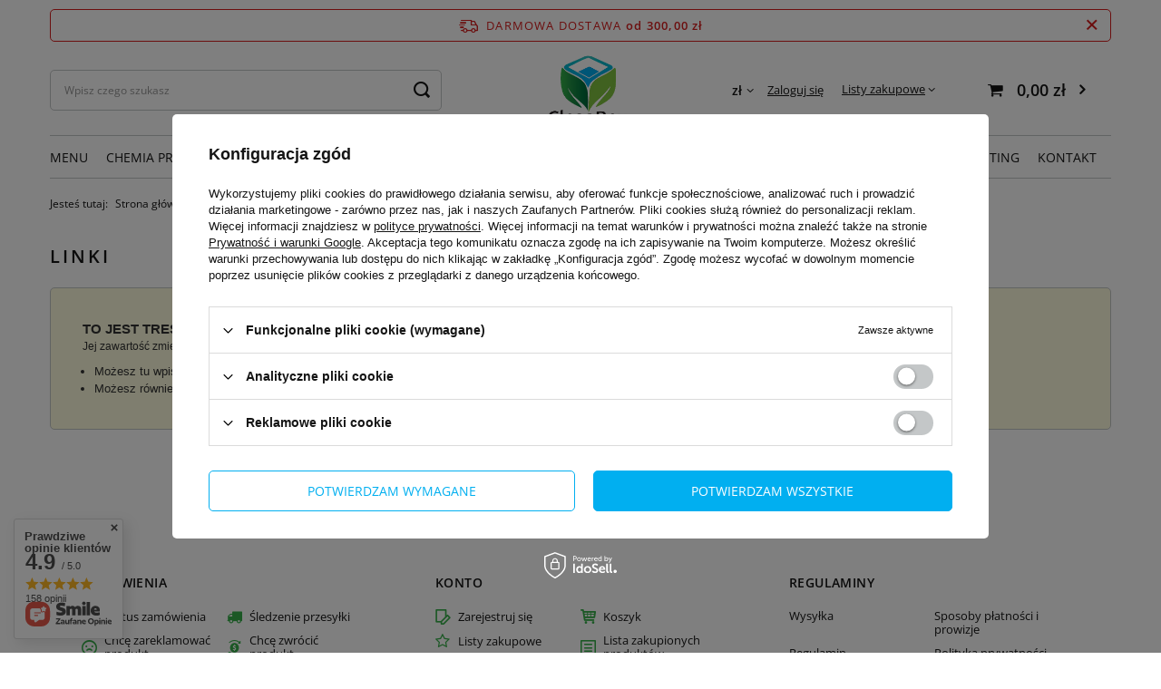

--- FILE ---
content_type: text/html; charset=utf-8
request_url: https://cleanbox.pl/pl/links/linki-8.html
body_size: 19154
content:
<!DOCTYPE html>
<html lang="pl" class="--freeShipping --vat --gross " ><head><meta name='viewport' content='user-scalable=no, initial-scale = 1.0, maximum-scale = 1.0, width=device-width, viewport-fit=cover'/> <link rel="preload" crossorigin="anonymous" as="font" href="/gfx/standards/fontello.woff?v=2"><meta http-equiv="Content-Type" content="text/html; charset=utf-8"><meta http-equiv="X-UA-Compatible" content="IE=edge"><title>Linki</title><meta name="keywords" content="profesjonalne sprzątanie, mycie okien, pranie dywanów, mycie samochodów, sprzątanie, akcesoria do sprzątania, chemia do sprzątania"><meta name="description" content="To jest treść strony Linki Jej zawartość zmienisz w dziale MMODERACJA/ Własne podstrony (CMS)&amp;gt;Linki Możesz tu wpisać dowolnej długości tekst formatowany. ..."><link rel="icon" href="/gfx/pol/favicon.ico"><meta name="theme-color" content="#151515"><meta name="msapplication-navbutton-color" content="#151515"><meta name="apple-mobile-web-app-status-bar-style" content="#151515"><link rel="preload stylesheet" as="style" href="/gfx/pol/style.css.gzip?r=1684316712"><script>var app_shop={urls:{prefix:'data="/gfx/'.replace('data="', '')+'pol/',graphql:'/graphql/v1/'},vars:{priceType:'gross',priceTypeVat:true,productDeliveryTimeAndAvailabilityWithBasket:false,geoipCountryCode:'US',currency:{id:'PLN',symbol:'zł',country:'pl',format:'###,##0.00',beforeValue:false,space:true,decimalSeparator:',',groupingSeparator:' '},language:{id:'pol',symbol:'pl',name:'Polski'},},txt:{priceTypeText:' brutto',},fn:{},fnrun:{},files:[],graphql:{}};const getCookieByName=(name)=>{const value=`; ${document.cookie}`;const parts = value.split(`; ${name}=`);if(parts.length === 2) return parts.pop().split(';').shift();return false;};if(getCookieByName('freeeshipping_clicked')){document.documentElement.classList.remove('--freeShipping');}if(getCookieByName('rabateCode_clicked')){document.documentElement.classList.remove('--rabateCode');}function hideClosedBars(){const closedBarsArray=JSON.parse(localStorage.getItem('closedBars'))||[];if(closedBarsArray.length){const styleElement=document.createElement('style');styleElement.textContent=`${closedBarsArray.map((el)=>`#${el}`).join(',')}{display:none !important;}`;document.head.appendChild(styleElement);}}hideClosedBars();</script><script src="/gfx/pol/shop.js.gzip?r=1684316712"></script><meta name="robots" content="index,follow"><meta name="rating" content="general"><meta name="Author" content="CleanBox na bazie IdoSell (www.idosell.com/shop).">
<!-- Begin LoginOptions html -->

<style>
#client_new_social .service_item[data-name="service_Apple"]:before, 
#cookie_login_social_more .service_item[data-name="service_Apple"]:before,
.oscop_contact .oscop_login__service[data-service="Apple"]:before {
    display: block;
    height: 2.6rem;
    content: url('/gfx/standards/apple.svg?r=1743165583');
}
.oscop_contact .oscop_login__service[data-service="Apple"]:before {
    height: auto;
    transform: scale(0.8);
}
#client_new_social .service_item[data-name="service_Apple"]:has(img.service_icon):before,
#cookie_login_social_more .service_item[data-name="service_Apple"]:has(img.service_icon):before,
.oscop_contact .oscop_login__service[data-service="Apple"]:has(img.service_icon):before {
    display: none;
}
</style>

<!-- End LoginOptions html -->

<!-- Open Graph -->
<meta property="og:type" content="article"><meta property="og:url" content="https://cleanbox.pl/pl/links/linki-8.html
"><meta property="og:title" content="Linki"><meta property="og:description" content="To jest treść strony Linki Jej zawartość zmienisz w dziale MMODERACJA/ Własne podstrony (CMS)&gt;Linki Możesz tu wpisać dowolnej długości tekst formatowany. ..."><meta property="og:site_name" content="CleanBox"><meta property="og:locale" content="pl_PL"><script >
window.dataLayer = window.dataLayer || [];
window.gtag = function gtag() {
dataLayer.push(arguments);
}
gtag('consent', 'default', {
'ad_storage': 'denied',
'analytics_storage': 'denied',
'ad_personalization': 'denied',
'ad_user_data': 'denied',
'wait_for_update': 500
});

gtag('set', 'ads_data_redaction', true);
</script><script id="iaiscript_1" data-requirements="W10=" data-ga4_sel="ga4script">
window.iaiscript_1 = `<${'script'}  class='google_consent_mode_update'>
gtag('consent', 'update', {
'ad_storage': 'denied',
'analytics_storage': 'denied',
'ad_personalization': 'denied',
'ad_user_data': 'denied'
});
</${'script'}>`;
</script>
<!-- End Open Graph -->

<link rel="canonical" href="https://cleanbox.pl/pl/links/linki-8.html" />

                <!-- Global site tag (gtag.js) -->
                <script  async src="https://www.googletagmanager.com/gtag/js?id=AW-11412491815"></script>
                <script >
                    window.dataLayer = window.dataLayer || [];
                    window.gtag = function gtag(){dataLayer.push(arguments);}
                    gtag('js', new Date());
                    
                    gtag('config', 'AW-11412491815', {"allow_enhanced_conversions":true});
gtag('config', 'G-SCF8KZKWTF');

                </script>
                </head><body><div id="container" class="text_page container max-width-1200"><header class=" commercial_banner"><script class="ajaxLoad">app_shop.vars.vat_registered="true";app_shop.vars.currency_format="###,##0.00";app_shop.vars.currency_before_value=false;app_shop.vars.currency_space=true;app_shop.vars.symbol="zł";app_shop.vars.id="PLN";app_shop.vars.baseurl="http://cleanbox.pl/";app_shop.vars.sslurl="https://cleanbox.pl/";app_shop.vars.curr_url="%2Fpl%2Flinks%2Flinki-8.html";var currency_decimal_separator=',';var currency_grouping_separator=' ';app_shop.vars.blacklist_extension=["exe","com","swf","js","php"];app_shop.vars.blacklist_mime=["application/javascript","application/octet-stream","message/http","text/javascript","application/x-deb","application/x-javascript","application/x-shockwave-flash","application/x-msdownload"];app_shop.urls.contact="/pl/contact.html";</script><div id="viewType" style="display:none"></div><div id="freeShipping" class="freeShipping"><span class="freeShipping__info">Darmowa dostawa</span><strong class="freeShipping__val">
				od 
				300,00 zł</strong><a href="" class="freeShipping__close"></a></div><div id="logo" class="d-flex align-items-center"><a href="/" target="_self"><picture><source media="(min-width:979px)" srcset="/data/gfx/mask/pol/logo_1_big.png" widthset="364" heightset="363"></source><source media="(min-width:757px)" srcset="/data/gfx/mask/pol/1210850937.png" widthset="364" heightset="363"></source><img src="/data/gfx/mask/pol/logo_1_small.png" alt="CleanBox" width="364" height="303"></picture></a></div><form action="https://cleanbox.pl/pl/search.html" method="get" id="menu_search" class="menu_search"><a href="#showSearchForm" class="menu_search__mobile"></a><div class="menu_search__block"><div class="menu_search__item --input"><input class="menu_search__input" type="text" name="text" autocomplete="off" placeholder="Wpisz czego szukasz"><button class="menu_search__submit" type="submit"></button></div><div class="menu_search__item --results search_result"></div></div></form><div id="menu_settings" class="align-items-center justify-content-center justify-content-lg-end"><div class="open_trigger"><span class="d-none d-md-inline-block flag_txt">zł</span><div class="menu_settings_wrapper d-md-none"><div class="menu_settings_inline"><div class="menu_settings_header">
								Język i waluta: 
							</div><div class="menu_settings_content"><span class="menu_settings_flag flag flag_pol"></span><strong class="menu_settings_value"><span class="menu_settings_language">pl</span><span> | </span><span class="menu_settings_currency">zł</span></strong></div></div><div class="menu_settings_inline"><div class="menu_settings_header">
								Dostawa do: 
							</div><div class="menu_settings_content"><strong class="menu_settings_value">Polska</strong></div></div></div><i class="icon-angle-down d-none d-md-inline-block"></i></div><form action="https://cleanbox.pl/pl/settings.html" method="post"><ul><li><div class="form-group"><label for="menu_settings_curr">Waluta</label><div class="select-after"><select class="form-control" name="curr" id="menu_settings_curr"><option value="PLN" selected>zł</option><option value="EUR">€ (1 zł = 0.2175€)
															</option></select></div></div></li><li class="buttons"><button class="btn --solid --large" type="submit">
								Zastosuj zmiany
							</button></li></ul></form><div id="menu_additional"><a class="account_link" href="https://cleanbox.pl/pl/login.html">Zaloguj się</a><div class="shopping_list_top" data-empty="true"><a href="https://cleanbox.pl/pl/shoppinglist" class="wishlist_link slt_link">Listy zakupowe</a><div class="slt_lists"><ul class="slt_lists__nav"><li class="slt_lists__nav_item" data-list_skeleton="true" data-list_id="true" data-shared="true"><a class="slt_lists__nav_link" data-list_href="true"><span class="slt_lists__nav_name" data-list_name="true"></span><span class="slt_lists__count" data-list_count="true">0</span></a></li></ul><span class="slt_lists__empty">Dodaj do nich produkty, które lubisz i chcesz kupić później.</span></div></div></div></div><div class="shopping_list_top_mobile d-none" data-empty="true"><a href="https://cleanbox.pl/pl/shoppinglist" class="sltm_link"></a></div><div class="sl_choose sl_dialog"><div class="sl_choose__wrapper sl_dialog__wrapper"><div class="sl_choose__item --top sl_dialog_close mb-2"><strong class="sl_choose__label">Zapisz na liście zakupowej</strong></div><div class="sl_choose__item --lists" data-empty="true"><div class="sl_choose__list f-group --radio m-0 d-md-flex align-items-md-center justify-content-md-between" data-list_skeleton="true" data-list_id="true" data-shared="true"><input type="radio" name="add" class="sl_choose__input f-control" id="slChooseRadioSelect" data-list_position="true"><label for="slChooseRadioSelect" class="sl_choose__group_label f-label py-4" data-list_position="true"><span class="sl_choose__sub d-flex align-items-center"><span class="sl_choose__name" data-list_name="true"></span><span class="sl_choose__count" data-list_count="true">0</span></span></label><button type="button" class="sl_choose__button --desktop btn --solid">Zapisz</button></div></div><div class="sl_choose__item --create sl_create mt-4"><a href="#new" class="sl_create__link  align-items-center">Stwórz nową listę zakupową</a><form class="sl_create__form align-items-center"><div class="sl_create__group f-group --small mb-0"><input type="text" class="sl_create__input f-control" required="required"><label class="sl_create__label f-label">Nazwa nowej listy</label></div><button type="submit" class="sl_create__button btn --solid ml-2 ml-md-3">Utwórz listę</button></form></div><div class="sl_choose__item --mobile mt-4 d-flex justify-content-center d-md-none"><button class="sl_choose__button --mobile btn --solid --large">Zapisz</button></div></div></div><div id="menu_basket" class="topBasket"><a class="topBasket__sub" href="/basketedit.php"><span class="badge badge-info"></span><strong class="topBasket__price">0,00 zł</strong></a><div class="topBasket__details --products" style="display: none;"><div class="topBasket__block --labels"><label class="topBasket__item --name">Produkt</label><label class="topBasket__item --sum">Ilość</label><label class="topBasket__item --prices">Cena</label></div><div class="topBasket__block --products"></div></div><div class="topBasket__details --shipping" style="display: none;"><span class="topBasket__name">Koszt dostawy od</span><span id="shipppingCost"></span></div></div><nav id="menu_categories" class="wide"><button type="button" class="navbar-toggler"><i class="icon-reorder"></i></button><div class="navbar-collapse" id="menu_navbar"><ul class="navbar-nav mx-md-n2"><li class="nav-item"><a  href="/pl/menu/menu-435.html" target="_self" title="MENU" class="nav-link" >MENU</a><ul class="navbar-subnav"><li class="nav-item"><a  href="/chemia-profesjonalna" target="_self" title="Chemia profesjonalna" class="nav-link" >Chemia profesjonalna</a><ul class="navbar-subsubnav more"><li class="nav-item"><a  href="/podlogi" target="_self" title="Podłogi" class="nav-link" >Podłogi</a></li><li class="nav-item"><a  href="/dywany-wykladziny" target="_self" title="Dywany i wykładziny" class="nav-link" >Dywany i wykładziny</a></li><li class="nav-item"><a  href="/tapicerki-skorzane" target="_self" title="Tapicerki skórzane" class="nav-link" >Tapicerki skórzane</a></li><li class="nav-item"><a  href="/czyszczenie-mebli" target="_self" title="Meble i ponad podłogami" class="nav-link" >Meble i ponad podłogami</a></li><li class="nav-item"><a  href="/czyszczenie-okien" target="_self" title="Okna i przeszklenia" class="nav-link" >Okna i przeszklenia</a></li><li class="nav-item"><a  href="/odswiezacze-zapachowe" target="_self" title="Odświeżacze" class="nav-link" >Odświeżacze</a></li><li class="nav-item"><a  href="/czyszczenie-lazienki" target="_self" title="Łazienki" class="nav-link" >Łazienki</a></li><li class="nav-item"><a  href="/mydla" target="_self" title="Higiena rąk i ciała" class="nav-link" >Higiena rąk i ciała</a></li><li class="nav-item"><a  href="/pralnictwo" target="_self" title="Pralnictwo" class="nav-link" >Pralnictwo</a></li><li class="nav-item"><a  href="/czyszczenie-kuchni" target="_self" title="Kuchnia" class="nav-link" >Kuchnia</a></li><li class="nav-item"><a  href="/czyszczenie-stali-nierdzewnej" target="_self" title="Stal nierdzewna" class="nav-link" >Stal nierdzewna</a></li><li class="nav-item"><a  href="/srodki-do-dezynfekcji" target="_self" title="Dezynfekcja" class="nav-link" >Dezynfekcja</a></li><li class="nav-item"><a  href="/chemia-motoryzacja" target="_self" title="Motoryzacja" class="nav-link" >Motoryzacja</a></li><li class="nav-item"><a  href="/czyszczenie-kostki-brukowej" target="_self" title="Kostka brukowa" class="nav-link" >Kostka brukowa</a></li><li class="nav-item --extend"><a href="" class="nav-link" txt_alt="- Zwiń">+ Rozwiń</a></li></ul></li><li class="nav-item"><a  href="/galanteria-hotelowa" target="_self" title="Galanteria hotelowa" class="nav-link" >Galanteria hotelowa</a><ul class="navbar-subsubnav"><li class="nav-item"><a  href="/pl/menu/green-tea-631.html" target="_self" title="GREEN TEA" class="nav-link" >GREEN TEA</a></li><li class="nav-item"><a  href="/pl/c/PROFIL-SON-TEA-NEROLI/398" target="_self" title="PROFIL - SON TEA NEROLI" class="nav-link" >PROFIL - SON TEA NEROLI</a></li><li class="nav-item"><a  href="/pl/c/ADA-AQUA-SENSES/400" target="_self" title="ADA - AQUA SENSES" class="nav-link" >ADA - AQUA SENSES</a></li><li class="nav-item"><a  href="/pl/c/PROFIL-BASHIRA/397" target="_self" title="PROFIL - BASHIRA" class="nav-link" >PROFIL - BASHIRA</a></li><li class="nav-item"><a  href="/pl/c/ADA-NATURALS/402" target="_self" title="ADA - NATURALS" class="nav-link" >ADA - NATURALS</a></li><li class="nav-item"><a  href="/pl/c/Inne/404" target="_self" title="Dodatkowe" class="nav-link" >Dodatkowe</a></li></ul></li><li class="nav-item"><a  href="/profesjonalne-maszyny-czyszczace" target="_self" title="Maszyny i urządzenia" class="nav-link" >Maszyny i urządzenia</a><ul class="navbar-subsubnav"><li class="nav-item"><a  href="/odkurzacze-hotelowe" target="_self" title="Odkurzacze hotelowe" class="nav-link" >Odkurzacze hotelowe</a></li><li class="nav-item"><a  href="/odkurzacze-przemyslowe" target="_self" title="Odkurzacze przemysłowe" class="nav-link" >Odkurzacze przemysłowe</a></li><li class="nav-item"><a  href="/odkurzacze-piorace" target="_self" title="Odkurzacze piorące" class="nav-link" >Odkurzacze piorące</a></li><li class="nav-item"><a  href="/szorowarki-jednotarczowe" target="_self" title="Szorowarki jednotarczowe" class="nav-link" >Szorowarki jednotarczowe</a></li><li class="nav-item"><a  href="/polerki" target="_self" title="Polerki" class="nav-link" >Polerki</a></li><li class="nav-item"><a  href="/automaty-szorujaco-zbierajace" target="_self" title="Automaty szorująco-zbierające" class="nav-link" >Automaty szorująco-zbierające</a></li><li class="nav-item"><a  href="/akcesoria-do-maszyn" target="_self" title="Akcesoria do maszyn" class="nav-link" >Akcesoria do maszyn</a></li></ul></li><li class="nav-item"><a  href="/pl/c/Mycie-okien-przeszklen/412" target="_self" title="Mycie okien, przeszkleń" class="nav-link" >Mycie okien, przeszkleń</a><ul class="navbar-subsubnav more"><li class="nav-item"><a  href="/pl/c/GOTOWE-ZESTAWY/385" target="_self" title="GOTOWE ZESTAWY" class="nav-link" >GOTOWE ZESTAWY</a></li><li class="nav-item"><a  href="/pl/c/Sciagaczki-kompletne/381" target="_self" title="Ściągaczki kompletne" class="nav-link" >Ściągaczki kompletne</a></li><li class="nav-item"><a  href="/pl/c/Uchwyty-do-sciagaczek/414" target="_self" title="Uchwyty do ściągaczek" class="nav-link" >Uchwyty do ściągaczek</a></li><li class="nav-item"><a  href="/pl/c/Listwy-do-sciagaczek/411" target="_self" title="Listwy do ściągaczek" class="nav-link" >Listwy do ściągaczek</a></li><li class="nav-item"><a  href="/pl/c/Gumy-do-sciagaczek/415" target="_self" title="Gumy do ściągaczek" class="nav-link" >Gumy do ściągaczek</a></li><li class="nav-item"><a  href="/pl/menu/myjki-kompletne-625.html" target="_self" title="Myjki kompletne" class="nav-link" >Myjki kompletne</a></li><li class="nav-item"><a  href="/pl/c/Myjki-baranki/382" target="_self" title="Myjki baranki - wkłady" class="nav-link" >Myjki baranki - wkłady</a></li><li class="nav-item"><a  href="/pl/menu/stelaze-do-myjek-628.html" target="_self" title="Stelaże do myjek" class="nav-link" >Stelaże do myjek</a></li><li class="nav-item"><a  href="/pl/c/Kije-teleskopowe/383" target="_self" title="Kije teleskopowe" class="nav-link" >Kije teleskopowe</a></li><li class="nav-item"><a  href="/pl/menu/akcesoria-do-kijow-632.html" target="_self" title="Akcesoria do kijów" class="nav-link" >Akcesoria do kijów</a></li><li class="nav-item"><a  href="/pl/c/Skrobaki/408" target="_self" title="Skrobaki, ostrza" class="nav-link" >Skrobaki, ostrza</a></li><li class="nav-item"><a  href="/pl/c/Wiadra-do-okien/409" target="_self" title="Wiadra do okien" class="nav-link" >Wiadra do okien</a></li><li class="nav-item"><a  href="/pl/c/Mydla-koncentraty/413" target="_self" title="Mydła, koncentraty" class="nav-link" >Mydła, koncentraty</a></li><li class="nav-item"><a  href="/pl/c/Akcesoria/384" target="_self" title="Akcesoria" class="nav-link" >Akcesoria</a></li><li class="nav-item"><a  href="/pl/menu/zestawy-do-odsniezania-623.html" target="_self" title="Zestawy do odśnieżania" class="nav-link" >Zestawy do odśnieżania</a></li><li class="nav-item --extend"><a href="" class="nav-link" txt_alt="- Zwiń">+ Rozwiń</a></li></ul></li><li class="nav-item"><a  href="/sprzet-reczny" target="_self" title="Sprzęt ręczny" class="nav-link" >Sprzęt ręczny</a><ul class="navbar-subsubnav"><li class="nav-item"><a  href="/pl/c/Mopy-stelaze-wklady/155" target="_self" title="Mopy, stelaże, wkłady" class="nav-link" >Mopy, stelaże, wkłady</a></li><li class="nav-item"><a  href="/pl/menu/sciagacze-podlogowe-219.html" target="_self" title="Ściągacze podłogowe" class="nav-link" >Ściągacze podłogowe</a></li><li class="nav-item"><a  href="/pl/c/Nakladanie-woskow/359" target="_self" title="Nakładanie wosków" class="nav-link" >Nakładanie wosków</a></li><li class="nav-item"><a  href="/pl/c/Pady-reczne/274" target="_self" title="Pady ręczne" class="nav-link" >Pady ręczne</a></li><li class="nav-item"><a  href="/pl/menu/scierki-gabki-reczniki-222.html" target="_self" title="Ścierki, gąbki, ręczniki" class="nav-link" >Ścierki, gąbki, ręczniki</a></li><li class="nav-item"><a  href="/pl/c/Szczotki/154" target="_self" title="Szczotki" class="nav-link" >Szczotki</a></li><li class="nav-item"><a  href="/pl/c/Kije-do-mopow/255" target="_self" title="Kije do mopów" class="nav-link" >Kije do mopów</a></li><li class="nav-item"><a  href="/pl/c/Opryskiwacze/363" target="_self" title="Opryskiwacze" class="nav-link" >Opryskiwacze</a></li></ul></li><li class="nav-item"><a  href="/ochrona-rak-skory" target="_self" title="Ochrona rąk i skóry, pasty" class="nav-link" >Ochrona rąk i skóry, pasty</a><ul class="navbar-subsubnav"><li class="nav-item"><a  href="/pl/c/Rekawice-gospodarcze/370" target="_self" title="Rękawice gospodarcze" class="nav-link" >Rękawice gospodarcze</a></li><li class="nav-item"><a  href="/pl/c/Rekawice-nitrylowe/369" target="_self" title="Rękawiczki nitrylowe" class="nav-link" >Rękawiczki nitrylowe</a></li><li class="nav-item"><a  href="/pl/c/Krem-ochronny-przed-praca/368" target="_self" title="Krem ochronny przed pracą" class="nav-link" >Krem ochronny przed pracą</a></li><li class="nav-item"><a  href="/pl/c/Kremy-po-pracy/371" target="_self" title="Kremy po pracy" class="nav-link" >Kremy po pracy</a></li></ul></li><li class="nav-item"><a  href="/zestawy-sprzatajace" target="_self" title="Zestawy sprzątające" class="nav-link" >Zestawy sprzątające</a><ul class="navbar-subsubnav"><li class="nav-item"><a  href="/pl/c/Jednowiaderkowe/193" target="_self" title="Jednowiaderkowe" class="nav-link" >Jednowiaderkowe</a></li><li class="nav-item"><a  href="/pl/c/Wielofunkcyjne/194" target="_self" title="Wielofunkcyjne" class="nav-link" >Wielofunkcyjne</a></li><li class="nav-item"><a  href="/pl_PL/c/Kij-Stelaz-Mop/165" target="_self" title="Kij, Stelaż, Mop" class="nav-link" >Kij, Stelaż, Mop</a></li><li class="nav-item"><a  href="/pl/c/Dwuwiaderkowe/192" target="_self" title="Dwuwiaderkowe" class="nav-link" >Dwuwiaderkowe</a></li></ul></li><li class="nav-item"><a  href="/dozowniki" target="_self" title="Dozowniki, podajniki" class="nav-link" >Dozowniki, podajniki</a><ul class="navbar-subsubnav"><li class="nav-item"><a  href="/pl/c/Papier-toaletowy/287" target="_self" title="Papier toaletowy" class="nav-link" >Papier toaletowy</a></li><li class="nav-item"><a  href="/pl/c/Mydla-w-plynie-pianie/229" target="_self" title="Mydła w płynie, pianie" class="nav-link" >Mydła w płynie, pianie</a></li><li class="nav-item"><a  href="/pl/c/Reczniki-skladane/285" target="_self" title="Ręczniki składane" class="nav-link" >Ręczniki składane</a></li><li class="nav-item"><a  href="/pl/c/Czysciwa-przemyslowe/361" target="_self" title="Czyściwa przemysłowe" class="nav-link" >Czyściwa przemysłowe</a></li></ul></li><li class="nav-item"><a  href="/papiery-reczniki" target="_self" title="Papiery, ręczniki" class="nav-link" >Papiery, ręczniki</a><ul class="navbar-subsubnav"><li class="nav-item"><a  href="/pl/c/Reczniki-AutoCut-Matic/390" target="_self" title="Ręczniki AutoCut Matic" class="nav-link" >Ręczniki AutoCut Matic</a></li><li class="nav-item"><a  href="/pl/c/Reczniki-skladane/286" target="_self" title="Ręczniki składane" class="nav-link" >Ręczniki składane</a></li><li class="nav-item"><a  href="/pl/c/Papier-toaletowy/288" target="_self" title="Papier toaletowy" class="nav-link" >Papier toaletowy</a></li><li class="nav-item"><a  href="/pl/c/Reczniki-w-roli/284" target="_self" title="Ręczniki w roli" class="nav-link" >Ręczniki w roli</a></li><li class="nav-item"><a  href="/pl/c/Czysciwa-przemyslowe/342" target="_self" title="Czyściwa przemysłowe" class="nav-link" >Czyściwa przemysłowe</a></li><li class="nav-item"><a  href="/pl/c/Serwetki/364" target="_self" title="Serwetki" class="nav-link" >Serwetki</a></li></ul></li><li class="nav-item"><a  href="/worki-na-smieci" target="_self" title="Worki na śmieci" class="nav-link" >Worki na śmieci</a><ul class="navbar-subsubnav"><li class="nav-item"><a  href="/pl/c/120-litrow/309" target="_self" title="120 litrów" class="nav-link" >120 litrów</a></li><li class="nav-item"><a  href="/pl/c/powyzej-120-litrow/310" target="_self" title="powyżej 120 litrów" class="nav-link" >powyżej 120 litrów</a></li><li class="nav-item"><a  href="/pl/c/35-litrow/307" target="_self" title="35 litrów" class="nav-link" >35 litrów</a></li><li class="nav-item"><a  href="/pl/c/60-litrow/308" target="_self" title="60 litrów" class="nav-link" >60 litrów</a></li></ul></li><li class="nav-item"><a  href="/pl/menu/aromamarketing-582.html" target="_self" title="Aromamarketing" class="nav-link" >Aromamarketing</a><ul class="navbar-subsubnav"><li class="nav-item"><a  href="/pl/menu/aromaty-dla-hotelu-583.html" target="_self" title="Aromaty dla hotelu" class="nav-link" >Aromaty dla hotelu</a></li><li class="nav-item"><a  href="/pl/menu/aromaty-dla-gabinetow-medycznych-586.html" target="_self" title="Aromaty dla gabinetów medycznych" class="nav-link" >Aromaty dla gabinetów medycznych</a></li><li class="nav-item"><a  href="/pl/menu/dyfuzory-589.html" target="_self" title="Dyfuzory" class="nav-link" >Dyfuzory</a></li><li class="nav-item"><a  href="/pl/menu/aromaty-dla-deweloperow-616.html" target="_self" title="Aromaty dla deweloperów" class="nav-link" >Aromaty dla deweloperów</a></li><li class="nav-item"><a  href="/pl/menu/aromaty-w-zarzadzaniu-obiektami-618.html" target="_self" title="Aromaty w zarządzaniu obiektami" class="nav-link" >Aromaty w zarządzaniu obiektami</a></li><li class="nav-item"><a  href="/pl/menu/aromaty-dla-serwisow-sprzatajacych-620.html" target="_self" title="Aromaty dla serwisów sprzątających" class="nav-link" >Aromaty dla serwisów sprzątających</a></li></ul></li></ul></li><li class="nav-item"><a  href="/chemia-profesjonalna" target="_self" title="Chemia profesjonalna" class="nav-link" >Chemia profesjonalna</a><ul class="navbar-subnav"><li class="nav-item"><a  href="/podlogi" target="_self" title="Podłogi" class="nav-link" >Podłogi</a><ul class="navbar-subsubnav"><li class="nav-item"><a  href="/codzienna-pielegnacja-podlog" target="_self" title="Codzienna pielęgnacja" class="nav-link" >Codzienna pielęgnacja</a></li><li class="nav-item"><a  href="/doczyszczanie-podlog" target="_self" title="Doczyszczanie" class="nav-link" >Doczyszczanie</a></li><li class="nav-item"><a  href="/usuwanie-powlok-z-podlogi" target="_self" title="Usuwanie powłok" class="nav-link" >Usuwanie powłok</a></li><li class="nav-item"><a  href="/ochrona-podlog" target="_self" title="Ochrona" class="nav-link" >Ochrona</a></li><li class="nav-item"><a  href="/chemia-do-parkietu" target="_self" title="Drewno, parkiet, panele" class="nav-link" >Drewno, parkiet, panele</a></li></ul></li><li class="nav-item"><a  href="/dywany-wykladziny" target="_self" title="Dywany i wykładziny" class="nav-link" >Dywany i wykładziny</a><ul class="navbar-subsubnav more"><li class="nav-item"><a  href="/prespray-dywany" target="_self" title="Prespray" class="nav-link" >Prespray</a></li><li class="nav-item"><a  href="/ekstrakcja-dywany" target="_self" title="Ekstrakcja" class="nav-link" >Ekstrakcja</a></li><li class="nav-item"><a  href="/szampony-dywany" target="_self" title="Szampony" class="nav-link" >Szampony</a></li><li class="nav-item"><a  href="/kapsulkowanie-dywanow" target="_self" title="Kapsułkowanie" class="nav-link" >Kapsułkowanie</a></li><li class="nav-item"><a  href="/suche-wiorki-dywany" target="_self" title="Suche wiórki" class="nav-link" >Suche wiórki</a></li><li class="nav-item"><a  href="/odplamianie-dywanow" target="_self" title="Odplamiacze" class="nav-link" >Odplamiacze</a></li><li class="nav-item"><a  href="/dywany-wspomagacze" target="_self" title="Wspomagacze" class="nav-link" >Wspomagacze</a></li><li class="nav-item"><a  href="/antyalergia-dywany" target="_self" title="Antyalergia" class="nav-link" >Antyalergia</a></li><li class="nav-item"><a  href="/neutralizacja-odorow-dywany" target="_self" title="Neutralizacja odorów" class="nav-link" >Neutralizacja odorów</a></li><li class="nav-item"><a  href="/impregnacja-dywanow" target="_self" title="Impregnacja" class="nav-link" >Impregnacja</a></li><li class="nav-item"><a  href="/zbijanie-piany-dywany" target="_self" title="Zbijanie piany" class="nav-link" >Zbijanie piany</a></li><li class="nav-item --extend"><a href="" class="nav-link" txt_alt="- Zwiń">+ Rozwiń</a></li></ul></li><li class="nav-item empty"><a  href="/tapicerki-skorzane" target="_self" title="Tapicerki skórzane" class="nav-link" >Tapicerki skórzane</a></li><li class="nav-item empty"><a  href="/czyszczenie-mebli" target="_self" title="Meble i ponad podłogami" class="nav-link" >Meble i ponad podłogami</a></li><li class="nav-item empty"><a  href="/czyszczenie-okien" target="_self" title="Okna i przeszklenia" class="nav-link" >Okna i przeszklenia</a></li><li class="nav-item"><a  href="/odswiezacze-zapachowe" target="_self" title="Odświeżacze" class="nav-link" >Odświeżacze</a><ul class="navbar-subsubnav"><li class="nav-item"><a  href="/olejki-esencje" target="_self" title="Olejki i esencje" class="nav-link" >Olejki i esencje</a></li><li class="nav-item"><a  href="/aerozole" target="_self" title="Shoty, Aerozole" class="nav-link" >Shoty, Aerozole</a></li><li class="nav-item"><a  href="/patyczki-swiece-zapachowe" target="_self" title="Patyczki, świece" class="nav-link" >Patyczki, świece</a></li><li class="nav-item"><a  href="/zawieszki-zelowe" target="_self" title="Zawieszki żelowe" class="nav-link" >Zawieszki żelowe</a></li><li class="nav-item"><a  href="/pl/c/Wkladki-do-pisuarow/410" target="_self" title="Wkładki do pisuarów" class="nav-link" >Wkładki do pisuarów</a></li><li class="nav-item"><a  href="/Spring-Air" target="_self" title="Spring Air" class="nav-link" >Spring Air</a></li></ul></li><li class="nav-item"><a  href="/czyszczenie-lazienki" target="_self" title="Łazienki" class="nav-link" >Łazienki</a><ul class="navbar-subsubnav"><li class="nav-item"><a  href="/czyszczenie-toalety" target="_self" title="Toalety i wc" class="nav-link" >Toalety i wc</a></li><li class="nav-item"><a  href="/codzienna-pielegnacja-lazienki" target="_self" title="Codzienna pielęgnacja" class="nav-link" >Codzienna pielęgnacja</a></li><li class="nav-item"><a  href="/doczyszczanie-gruntowne-lazienki" target="_self" title="Doczyszczanie gruntowne" class="nav-link" >Doczyszczanie gruntowne</a></li></ul></li><li class="nav-item"><a  href="/mydla" target="_self" title="Higiena rąk - mydła" class="nav-link" >Higiena rąk - mydła</a><ul class="navbar-subsubnav"><li class="nav-item"><a  href="/balsam-do-rak-ciala" target="_self" title="Balsam do rąk i ciała" class="nav-link" >Balsam do rąk i ciała</a></li><li class="nav-item"><a  href="/mydlo-w-plynie" target="_self" title="Mydło w płynie" class="nav-link" >Mydło w płynie</a></li><li class="nav-item"><a  href="/mydlo-w-pianie" target="_self" title="Mydło w pianie" class="nav-link" >Mydło w pianie</a></li><li class="nav-item"><a  href="/zele-pod-prysznic" target="_self" title="Żele pod prysznic" class="nav-link" >Żele pod prysznic</a></li></ul></li><li class="nav-item"><a  href="/pralnictwo" target="_self" title="Pralnictwo" class="nav-link" >Pralnictwo</a><ul class="navbar-subsubnav"><li class="nav-item"><a  href="/proszki-do-prania" target="_self" title="Proszki do prania" class="nav-link" >Proszki do prania</a></li><li class="nav-item"><a  href="/plyny-zele-kapsulki-do-prania" target="_self" title="Płyny i Żele" class="nav-link" >Płyny i Żele</a></li><li class="nav-item"><a  href="/wybielacze-do-tkanin" target="_self" title="Kapsułki do prania" class="nav-link" >Kapsułki do prania</a></li><li class="nav-item"><a  href="/plyny-do-plukania" target="_self" title="Płyny do płukania" class="nav-link" >Płyny do płukania</a></li><li class="nav-item"><a  href="/dodatki-do-prania" target="_self" title="Dodatki" class="nav-link" >Dodatki</a></li></ul></li><li class="nav-item"><a  href="/czyszczenie-kuchni" target="_self" title="Kuchnia" class="nav-link" >Kuchnia</a><ul class="navbar-subsubnav"><li class="nav-item"><a  href="/odkamieniacze" target="_self" title="Odkamieniacze" class="nav-link" >Odkamieniacze</a></li><li class="nav-item"><a  href="/mycie-maszynowe-kuchni" target="_self" title="Mycie maszynowe" class="nav-link" >Mycie maszynowe</a></li><li class="nav-item"><a  href="/mycie-naczyn-reczne" target="_self" title="Mycie naczyń ręczne" class="nav-link" >Mycie naczyń ręczne</a></li><li class="nav-item"><a  href="/odtluszczacze" target="_self" title="Odtłuszczacze" class="nav-link" >Odtłuszczacze</a></li><li class="nav-item"><a  href="/dezynfektanty-do-kuchni" target="_self" title="Dezynfektanty" class="nav-link" >Dezynfektanty</a></li></ul></li><li class="nav-item empty"><a  href="/czyszczenie-stali-nierdzewnej" target="_self" title="Stal nierdzewna" class="nav-link" >Stal nierdzewna</a></li><li class="nav-item"><a  href="/srodki-do-dezynfekcji" target="_self" title="Dezynfekcja" class="nav-link" >Dezynfekcja</a><ul class="navbar-subsubnav"><li class="nav-item"><a  href="/gotowe-do-uzycia-dezynfekcja" target="_self" title="Gotowe do użycia" class="nav-link" >Gotowe do użycia</a></li><li class="nav-item"><a  href="/koncentraty-dezynfekcja" target="_self" title="Koncentraty" class="nav-link" >Koncentraty</a></li><li class="nav-item"><a  href="/dezynfekcja-rak" target="_self" title="Dezynfekcja rąk" class="nav-link" >Dezynfekcja rąk</a></li><li class="nav-item"><a  href="/klimatyzacja" target="_self" title="Klimatyzacja" class="nav-link" >Klimatyzacja</a></li></ul></li><li class="nav-item"><a  href="/chemia-motoryzacja" target="_self" title="Motoryzacja" class="nav-link" >Motoryzacja</a><ul class="navbar-subsubnav"><li class="nav-item"><a  href="/mycie-bezdotykowe" target="_self" title="Mycie bezdotykowe" class="nav-link" >Mycie bezdotykowe</a></li><li class="nav-item"><a  href="/mycie-reczne" target="_self" title="Mycie ręczne" class="nav-link" >Mycie ręczne</a></li><li class="nav-item"><a  href="/felgi-opony-chemia" target="_self" title="Felgi i opony" class="nav-link" >Felgi i opony</a></li><li class="nav-item"><a  href="/trudne-zabrudzenia-chemia" target="_self" title="Trudne zabrudzenia" class="nav-link" >Trudne zabrudzenia</a></li><li class="nav-item"><a  href="/pielegnacja-zabezpieczenie-pojazdu" target="_self" title="Pielęgnacja zabezpieczenie" class="nav-link" >Pielęgnacja zabezpieczenie</a></li><li class="nav-item"><a  href="/czyszczenie-wnetrz-pojazdu" target="_self" title="Czyszczenie wnętrz" class="nav-link" >Czyszczenie wnętrz</a></li></ul></li><li class="nav-item empty"><a  href="/czyszczenie-kostki-brukowej" target="_self" title="Kostka brukowa" class="nav-link" >Kostka brukowa</a></li></ul></li><li class="nav-item"><a  href="/profesjonalne-maszyny-czyszczace" target="_self" title="Maszyny i urządzenia" class="nav-link" >Maszyny i urządzenia</a><ul class="navbar-subnav"><li class="nav-item"><a  href="/odkurzacze-hotelowe" target="_self" title="Odkurzacze hotelowe" class="nav-link" >Odkurzacze hotelowe</a><ul class="navbar-subsubnav"><li class="nav-item"><a  href="/pl/c/Odkurzacze-biurowe/199" target="_self" title="Odkurzacze biurowe" class="nav-link" >Odkurzacze biurowe</a></li><li class="nav-item"><a  href="/pl/c/Odkurzacze-kolumnowe/206" target="_self" title="Odkurzacze kolumnowe" class="nav-link" >Odkurzacze kolumnowe</a></li><li class="nav-item"><a  href="/pl/c/Odkurzacze-plecakowe/204" target="_self" title="Odkurzacze plecakowe" class="nav-link" >Odkurzacze plecakowe</a></li><li class="nav-item"><a  href="/pl/c/Odkurzacze-biodrowe/201" target="_self" title="Odkurzacze biodrowe" class="nav-link" >Odkurzacze biodrowe</a></li><li class="nav-item"><a  href="/pl/c/Akcesoria-do-odkurzaczy-hotelowych/405" target="_self" title="Akcesoria do odkurzaczy hotelowych" class="nav-link" >Akcesoria do odkurzaczy hotelowych</a></li></ul></li><li class="nav-item empty"><a  href="/odkurzacze-przemyslowe" target="_self" title="Odkurzacze przemysłowe" class="nav-link" >Odkurzacze przemysłowe</a></li><li class="nav-item"><a  href="/odkurzacze-piorace" target="_self" title="Odkurzacze piorące" class="nav-link" >Odkurzacze piorące</a><ul class="navbar-subsubnav"><li class="nav-item"><a  href="/pl/c/Odkurzacze-ekstrakcyjne/367" target="_self" title="Odkurzacze ekstrakcyjne" class="nav-link" >Odkurzacze ekstrakcyjne</a></li><li class="nav-item"><a  href="/pl/c/Urzadzenia-pianowe/259" target="_self" title="Urządzenia pianowe" class="nav-link" >Urządzenia pianowe</a></li><li class="nav-item"><a  href="/pl/c/Automaty-ekstrakcyjne/278" target="_self" title="Automaty ekstrakcyjne" class="nav-link" >Automaty ekstrakcyjne</a></li><li class="nav-item"><a  href="/pl/c/Akcesora-i-czesci-zamienne/386" target="_self" title="Akcesora i części zamienne" class="nav-link" >Akcesora i części zamienne</a></li></ul></li><li class="nav-item empty"><a  href="/szorowarki-walcowe" target="_self" title="Szorowarki walcowe" class="nav-link" >Szorowarki walcowe</a></li><li class="nav-item empty"><a  href="/szorowarki-jednotarczowe" target="_self" title="Szorowarki jednotarczowe" class="nav-link" >Szorowarki jednotarczowe</a></li><li class="nav-item empty"><a  href="/polerki" target="_self" title="Polerki" class="nav-link" >Polerki</a></li><li class="nav-item"><a  href="/automaty-szorujaco-zbierajace" target="_self" title="Automaty szorująco-zbierające" class="nav-link" >Automaty szorująco-zbierające</a><ul class="navbar-subsubnav"><li class="nav-item"><a  href="/pl/c/Samojezdne/253" target="_self" title="Samojezdne" class="nav-link" >Samojezdne</a></li><li class="nav-item"><a  href="/pl/c/Elektryczne/251" target="_self" title="Elektryczne" class="nav-link" >Elektryczne</a></li><li class="nav-item"><a  href="/pl/c/Bateryjne/252" target="_self" title="Bateryjne" class="nav-link" >Bateryjne</a></li></ul></li><li class="nav-item empty"><a  href="/zamiatarki" target="_self" title="Zamiatarki" class="nav-link" >Zamiatarki</a></li><li class="nav-item"><a  href="/myjki-cisnieniowe" target="_self" title="Myjki ciśnieniowe" class="nav-link" >Myjki ciśnieniowe</a><ul class="navbar-subsubnav"><li class="nav-item"><a  href="/pl/c/Zimnowodne/388" target="_self" title="Zimnowodne" class="nav-link" >Zimnowodne</a></li><li class="nav-item"><a  href="/pl/c/Goracowodne/389" target="_self" title="Gorącowodne" class="nav-link" >Gorącowodne</a></li></ul></li><li class="nav-item"><a  href="/osuszacze-wentylatory" target="_self" title="Osuszacze i Wentylatory" class="nav-link" >Osuszacze i Wentylatory</a><ul class="navbar-subsubnav"><li class="nav-item"><a  href="/pl/c/Wentylatory-osiowe/202" target="_self" title="Wentylatory osiowe" class="nav-link" >Wentylatory osiowe</a></li><li class="nav-item"><a  href="/pl/c/Wentylatory-promieniowe/197" target="_self" title="Wentylatory promieniowe" class="nav-link" >Wentylatory promieniowe</a></li><li class="nav-item"><a  href="/pl/c/Osuszacze-Kondensacyjne/198" target="_self" title="Osuszacze Kondensacyjne" class="nav-link" >Osuszacze Kondensacyjne</a></li></ul></li><li class="nav-item"><a  href="/akcesoria-do-maszyn" target="_self" title="Akcesoria do maszyn" class="nav-link" >Akcesoria do maszyn</a><ul class="navbar-subsubnav"><li class="nav-item"><a  href="/pl/c/Szczotki/217" target="_self" title="Szczotki" class="nav-link" >Szczotki</a></li><li class="nav-item"><a  href="/pl/c/Pady-maszynowe/273" target="_self" title="Pady maszynowe" class="nav-link" >Pady maszynowe</a></li><li class="nav-item"><a  href="/pl/c/Bonety/316" target="_self" title="Bonety" class="nav-link" >Bonety</a></li><li class="nav-item"><a  href="/pl/c/Ssawy/212" target="_self" title="Ssawy" class="nav-link" >Ssawy</a></li><li class="nav-item"><a  href="/pl/c/Pozostale-akcesoria/214" target="_self" title="Pozostałe akcesoria" class="nav-link" >Pozostałe akcesoria</a></li></ul></li></ul></li><li class="nav-item"><a  href="/pl/c/Mycie-okien-przeszklen/412" target="_self" title="Mycie okien, przeszkleń" class="nav-link" >Mycie okien, przeszkleń</a><ul class="navbar-subnav"><li class="nav-item empty"><a  href="/pl/c/GOTOWE-ZESTAWY/385" target="_self" title="GOTOWE ZESTAWY" class="nav-link" >GOTOWE ZESTAWY</a></li><li class="nav-item empty"><a  href="/pl/c/Sciagaczki-kompletne/381" target="_self" title="Ściągaczki kompletne" class="nav-link" >Ściągaczki kompletne</a></li><li class="nav-item empty"><a  href="/pl/c/Uchwyty-do-sciagaczek/414" target="_self" title="Uchwyty do ściągaczek" class="nav-link" >Uchwyty do ściągaczek</a></li><li class="nav-item empty"><a  href="/pl/c/Listwy-do-sciagaczek/411" target="_self" title="Listwy do ściągaczek" class="nav-link" >Listwy do ściągaczek</a></li><li class="nav-item empty"><a  href="/pl/c/Gumy-do-sciagaczek/415" target="_self" title="Gumy do ściągaczek" class="nav-link" >Gumy do ściągaczek</a></li><li class="nav-item empty"><a  href="/pl/menu/myjki-kompletne-626.html" target="_self" title="Myjki kompletne" class="nav-link" >Myjki kompletne</a></li><li class="nav-item empty"><a  href="/pl/c/Myjki-baranki/382" target="_self" title="Myjki baranki - wkłady" class="nav-link" >Myjki baranki - wkłady</a></li><li class="nav-item empty"><a  href="/pl/menu/stelaze-do-myjek-627.html" target="_self" title="Stelaże do myjek" class="nav-link" >Stelaże do myjek</a></li><li class="nav-item empty"><a  href="/pl/c/Kije-teleskopowe/383" target="_self" title="Kije teleskopowe" class="nav-link" >Kije teleskopowe</a></li><li class="nav-item empty"><a  href="/pl/menu/akcesoria-do-kijow-633.html" target="_self" title="Akcesoria do kijów" class="nav-link" >Akcesoria do kijów</a></li><li class="nav-item empty"><a  href="/pl/c/Skrobaki/408" target="_self" title="Skrobaki, ostrza" class="nav-link" >Skrobaki, ostrza</a></li><li class="nav-item empty"><a  href="/pl/c/Wiadra-do-okien/409" target="_self" title="Wiadra do okien" class="nav-link" >Wiadra do okien</a></li><li class="nav-item empty"><a  href="/pl/c/Mydla-koncentraty/413" target="_self" title="Mydła, koncentraty" class="nav-link" >Mydła, koncentraty</a></li><li class="nav-item empty"><a  href="/pl/c/Akcesoria/384" target="_self" title="Akcesoria" class="nav-link" >Akcesoria</a></li><li class="nav-item empty"><a  href="pl/menu/mycie-okien-przeszklen-zestawy-do-odsniezania-1214554189.html" target="_self" title="Zestawy do odśnieżania" class="nav-link" >Zestawy do odśnieżania</a></li></ul></li><li class="nav-item"><a  href="/sprzet-reczny" target="_self" title="Sprzęt ręczny" class="nav-link" >Sprzęt ręczny</a><ul class="navbar-subnav"><li class="nav-item"><a  href="/pl/c/Mopy-stelaze-wklady/155" target="_self" title="Mopy, stelaże, wkłady" class="nav-link" >Mopy, stelaże, wkłady</a><ul class="navbar-subsubnav"><li class="nav-item"><a  href="/pl/c/Kombi/161" target="_self" title="Kombi" class="nav-link" >Kombi</a></li><li class="nav-item"><a  href="/pl/c/Speedy/303" target="_self" title="Speedy" class="nav-link" >Speedy</a></li><li class="nav-item"><a  href="/pl/c/Wet-System/406" target="_self" title="Wet System" class="nav-link" >Wet System</a></li><li class="nav-item"><a  href="/pl/c/Kieszeniowe/267" target="_self" title="Kieszeniowe" class="nav-link" >Kieszeniowe</a></li><li class="nav-item"><a  href="/pl/menu/vileda-629.html" target="_self" title="Vileda" class="nav-link" >Vileda</a></li><li class="nav-item"><a  href="/pl/c/Dust/315" target="_self" title="Dust" class="nav-link" >Dust</a></li><li class="nav-item"><a  href="/pl/c/Sznurkowe/358" target="_self" title="Sznurkowe" class="nav-link" >Sznurkowe</a></li></ul></li><li class="nav-item empty"><a  href="/pl/c/Sciagacze-podlogowe/268" target="_self" title="Ściągacze podłogowe" class="nav-link" >Ściągacze podłogowe</a></li><li class="nav-item empty"><a  href="/pl/c/Nakladanie-woskow/359" target="_self" title="Nakładanie wosków" class="nav-link" >Nakładanie wosków</a></li><li class="nav-item empty"><a  href="/pl/c/Pady-reczne/274" target="_self" title="Pady ręczne" class="nav-link" >Pady ręczne</a></li><li class="nav-item empty"><a  href="/pl/c/Scierki-gabki-reczniki/300" target="_self" title="Ścierki, gąbki, ręczniki" class="nav-link" >Ścierki, gąbki, ręczniki</a></li><li class="nav-item empty"><a  href="/pl/c/Szczotki/154" target="_self" title="Szczotki" class="nav-link" >Szczotki</a></li><li class="nav-item empty"><a  href="/pl/c/Kije-do-mopow/255" target="_self" title="Kije do mopów" class="nav-link" >Kije do mopów</a></li><li class="nav-item empty"><span title="Akcesoria do kijów" class="nav-link" >Akcesoria do kijów</span></li><li class="nav-item empty"><a  href="/pl/c/Opryskiwacze/363" target="_self" title="Opryskiwacze" class="nav-link" >Opryskiwacze</a></li></ul></li><li class="nav-item"><a  href="/zestawy-sprzatajace" target="_self" title="Zestawy sprzątające" class="nav-link" >Zestawy sprzątające</a><ul class="navbar-subnav"><li class="nav-item empty"><a  href="pl/c/Jednowiaderkowe/193" target="_self" title="Jednowiaderkowe" class="nav-link" >Jednowiaderkowe</a></li><li class="nav-item empty"><a  href="/pl/c/Wielofunkcyjne/194" target="_self" title="Wielofunkcyjne" class="nav-link" >Wielofunkcyjne</a></li><li class="nav-item empty"><a  href="/pl/c/Zestawy-hotelowe/225" target="_self" title="Zestawy hotelowe" class="nav-link" >Zestawy hotelowe</a></li><li class="nav-item empty"><a  href="/pl_PL/c/Kij-Stelaz-Mop/165" target="_self" title="Kij, Stelaż, Mop" class="nav-link" >Kij, Stelaż, Mop</a></li><li class="nav-item empty"><a  href="/pl/c/Dwuwiaderkowe/192" target="_self" title="Dwuwiaderkowe" class="nav-link" >Dwuwiaderkowe</a></li></ul></li><li class="nav-item"><a  href="pl/menu/aromamarketing-582" target="_self" title="Aromamarketing" class="nav-link" >Aromamarketing</a><ul class="navbar-subnav"><li class="nav-item empty"><a  href="pl/menu/aromaty-dla-hotelu-583" target="_self" title="Aromaty dla hotelu" class="nav-link" >Aromaty dla hotelu</a></li><li class="nav-item empty"><a  href="pl/menu/aromaty-dla-gabinetow-medycznych-586" target="_self" title="Aromaty dla gabinetów medycznych" class="nav-link" >Aromaty dla gabinetów medycznych</a></li><li class="nav-item empty"><a  href="https://cleanbox.pl/pl/menu/dyfuzory-589.html" target="_self" title="Dyfuzory" class="nav-link" >Dyfuzory</a></li><li class="nav-item empty"><a  href="pl/menu/aromaty-dla-deweloperow-616.html" target="_self" title="Aromaty dla deweloperów" class="nav-link" >Aromaty dla deweloperów</a></li><li class="nav-item empty"><a  href="pl/menu/aromaty-w-zarzadzaniu-obiektami-618.html" target="_self" title="Aromaty w zarządzaniu obiektami" class="nav-link" >Aromaty w zarządzaniu obiektami</a></li><li class="nav-item empty"><a  href="https://cleanbox.pl/pl/menu/aromaty-dla-serwisow-sprzatajacych-620.html" target="_self" title="Aromaty dla serwisów sprzątających" class="nav-link" >Aromaty dla serwisów sprzątających</a></li></ul></li><li class="nav-item"><a  href="/contact.php" target="_self" title="Kontakt" class="nav-link" >Kontakt</a></li></ul></div></nav><div id="breadcrumbs" class="breadcrumbs"><div class="back_button"><button id="back_button"><i class="icon-angle-left"></i> Wstecz</button></div><div class="list_wrapper"><ol><li><span>Jesteś tutaj:  </span></li><li class="bc-main"><span><a href="/">Strona główna</a></span></li><li class="bc-active bc-text"><span>Linki</span></li></ol></div></div></header><div id="layout" class="row clearfix"><aside class="col-3"><section class="shopping_list_menu"><div class="shopping_list_menu__block --lists slm_lists" data-empty="true"><span class="slm_lists__label">Listy zakupowe</span><ul class="slm_lists__nav"><li class="slm_lists__nav_item" data-list_skeleton="true" data-list_id="true" data-shared="true"><a class="slm_lists__nav_link" data-list_href="true"><span class="slm_lists__nav_name" data-list_name="true"></span><span class="slm_lists__count" data-list_count="true">0</span></a></li><li class="slm_lists__nav_header"><span class="slm_lists__label">Listy zakupowe</span></li></ul><a href="#manage" class="slm_lists__manage d-none align-items-center d-md-flex">Zarządzaj listami</a></div><div class="shopping_list_menu__block --bought slm_bought"><a class="slm_bought__link d-flex" href="https://cleanbox.pl/pl/products-bought.html">
						Lista dotychczas zamówionych produktów
					</a></div><div class="shopping_list_menu__block --info slm_info"><strong class="slm_info__label d-block mb-3">Jak działa lista zakupowa?</strong><ul class="slm_info__list"><li class="slm_info__list_item d-flex mb-3">
							Po zalogowaniu możesz umieścić i przechowywać na liście zakupowej dowolną liczbę produktów nieskończenie długo.
						</li><li class="slm_info__list_item d-flex mb-3">
							Dodanie produktu do listy zakupowej nie oznacza automatycznie jego rezerwacji.
						</li><li class="slm_info__list_item d-flex mb-3">
							Dla niezalogowanych klientów lista zakupowa przechowywana jest do momentu wygaśnięcia sesji (około 24h).
						</li></ul></div></section><div id="mobileCategories" class="mobileCategories"><div class="mobileCategories__item --menu"><a class="mobileCategories__link --active" href="#" data-ids="#menu_search,.shopping_list_menu,#menu_search,#menu_navbar,#menu_navbar3, #menu_blog">
                            Menu
                        </a></div><div class="mobileCategories__item --account"><a class="mobileCategories__link" href="#" data-ids="#menu_contact,#login_menu_block">
                            Konto
                        </a></div><div class="mobileCategories__item --settings"><a class="mobileCategories__link" href="#" data-ids="#menu_settings">
                                Ustawienia
                            </a></div></div><div class="setMobileGrid" data-item="#menu_navbar"></div><div class="setMobileGrid" data-item="#menu_navbar3" data-ismenu1="true"></div><div class="setMobileGrid" data-item="#menu_blog"></div><div class="login_menu_block d-lg-none" id="login_menu_block"><a class="sign_in_link" href="/login.php" title=""><i class="icon-user"></i><span>Zaloguj się</span></a><a class="registration_link" href="/client-new.php?register" title=""><i class="icon-lock"></i><span>Zarejestruj się</span></a><a class="order_status_link" href="/order-open.php" title=""><i class="icon-globe"></i><span>Sprawdź status zamówienia</span></a></div><div class="setMobileGrid" data-item="#menu_contact"></div><div class="setMobileGrid" data-item="#menu_settings"></div></aside><div id="content" class="col-12"><section id="Text" class="text_menu"><h1 class="text_menu__label headline"><span class="headline__name">Linki</span></h1><div class="text_menu__txt"><div class="text_menu__txt_sub pb-4 cm">
<link rel="stylesheet" type="text/css" href="/data/include/cms/cms_styles/cms_pages.css">

<div class="iai_cms_pages">
	<div class="iai_additional_notes yellow_background border_color">
	    <div class="label">To jest treść strony Linki</div>
	    <div class="info"><span class="iai_src">Jej zawartość zmienisz w dziale MMODERACJA/ Własne podstrony (CMS)&gt;Linki</span>
	        <ul>
	            <li>Możesz tu wpisać dowolnej długości tekst formatowany.</li>
	            <li>Możesz również wstawić obrazek używając modułu Zarządzanie plikami</li>
	        </ul>
	    </div>
	 </div>
</div>

</div></div></section></div></div></div><footer class="max-width-1200"><div id="footer_links" class="row container"><ul id="menu_orders" class="footer_links col-md-4 col-sm-6 col-12 orders_bg"><li><a id="menu_orders_header" class=" footer_links_label" href="https://cleanbox.pl/pl/client-orders.html" title="">
					Zamówienia
				</a><ul class="footer_links_sub"><li id="order_status" class="menu_orders_item"><i class="icon-battery"></i><a href="https://cleanbox.pl/pl/order-open.html">
							Status zamówienia
						</a></li><li id="order_status2" class="menu_orders_item"><i class="icon-truck"></i><a href="https://cleanbox.pl/pl/order-open.html">
							Śledzenie przesyłki
						</a></li><li id="order_rma" class="menu_orders_item"><i class="icon-sad-face"></i><a href="https://cleanbox.pl/pl/rma-open.html">
							Chcę zareklamować produkt
						</a></li><li id="order_returns" class="menu_orders_item"><i class="icon-refresh-dollar"></i><a href="https://cleanbox.pl/pl/returns-open.html">
							Chcę zwrócić produkt
						</a></li><li id="order_exchange" class="menu_orders_item"><i class="icon-return-box"></i><a href="/pl/client-orders.html?display=returns&amp;exchange=true">
							Chcę wymienić towar
						</a></li><li id="order_contact" class="menu_orders_item"><i class="icon-phone"></i><a href="/pl/contact.html">
								Kontakt
							</a></li></ul></li></ul><ul id="menu_account" class="footer_links col-md-4 col-sm-6 col-12"><li><a id="menu_account_header" class=" footer_links_label" href="https://cleanbox.pl/pl/login.html" title="">
					Konto
				</a><ul class="footer_links_sub"><li id="account_register_retail" class="menu_orders_item"><i class="icon-register-card"></i><a href="https://cleanbox.pl/pl/client-new.html?register">
										Zarejestruj się
									</a></li><li id="account_basket" class="menu_orders_item"><i class="icon-basket"></i><a href="https://cleanbox.pl/pl/basketedit.html">
							Koszyk
						</a></li><li id="account_observed" class="menu_orders_item"><i class="icon-star-empty"></i><a href="https://cleanbox.pl/pl/shoppinglist">
							Listy zakupowe
						</a></li><li id="account_boughts" class="menu_orders_item"><i class="icon-menu-lines"></i><a href="https://cleanbox.pl/pl/products-bought.html">
							Lista zakupionych produktów
						</a></li><li id="account_history" class="menu_orders_item"><i class="icon-clock"></i><a href="https://cleanbox.pl/pl/client-orders.html">
							Historia transakcji
						</a></li><li id="account_rebates" class="menu_orders_item"><i class="icon-scissors-cut"></i><a href="https://cleanbox.pl/pl/client-rebate.html">
							Moje rabaty
						</a></li><li id="account_newsletter" class="menu_orders_item"><i class="icon-envelope-empty"></i><a href="https://cleanbox.pl/pl/newsletter.html">
							Newsletter
						</a></li></ul></li></ul><ul id="menu_regulations" class="footer_links col-md-4 col-sm-6 col-12"><li><span class="footer_links_label">Regulaminy</span><ul class="footer_links_sub"><li><a href="/pl/delivery.html">
									Wysyłka
								</a></li><li><a href="/pl/payments.html">
									Sposoby płatności i prowizje
								</a></li><li><a href="/pl/terms.html">
									Regulamin
								</a></li><li><a href="/pl/privacy-and-cookie-notice.html">
									Polityka prywatności
								</a></li><li><a href="/pl/returns-and_replacements.html">
									Odstąpienie od umowy
								</a></li></ul></li></ul></div><div class="footer_settings container d-md-flex justify-content-md-between align-items-md-center mb-md-4"><div id="price_info" class="footer_settings__price_info price_info mb-4 d-md-flex align-items-md-center mb-md-0"><div class="price_info__wrapper"><span class="price_info__text --type">
										W sklepie prezentujemy ceny brutto (z VAT).
									</span></div></div><div class="footer_settings__idosell idosell mb-4 d-md-flex align-items-md-center mb-md-0 " id="idosell_logo"><a class="idosell__logo --link" target="_blank" href="https://www.idosell.com/pl/?utm_source=clientShopSite&amp;utm_medium=Label&amp;utm_campaign=PoweredByBadgeLink" title="Sklep internetowy IdoSell"><img class="idosell__img mx-auto d-block b-lazy" src="/gfx/standards/loader.gif?r=1684316695" data-src="/ajax/poweredby_IdoSell_Shop_black.svg?v=1" alt="Sklep internetowy IdoSell"></a></div></div><div id="menu_contact" class="container d-md-flex align-items-md-center justify-content-md-center"><ul><li class="contact_type_header"><a href="https://cleanbox.pl/pl/contact.html" title="">
					Kontakt
				</a></li><li class="contact_type_phone"><a href="tel:793000033">793 00 00 33</a></li><li class="contact_type_text"><span>godziny otwarcia 8-16</span></li><li class="contact_type_mail"><a href="mailto:sklep@cleanbox.pl">sklep@cleanbox.pl</a></li><li class="contact_type_adress"><span class="shopshortname">CleanBox<span>, </span></span><span class="adress_street">1000-lecia 2a<span>, </span></span><span class="adress_zipcode">32-300<span class="n55931_city"> Olkusz</span></span></li></ul></div><script>
		const instalmentData = {
			
			currency: 'zł',
			
			
					basketCost: 0,
				
					basketCostNet: 0,
				
			
			basketCount: parseInt(0, 10),
			
			
					price: 0,
					priceNet: 0,
				
		}
	</script><script type="application/ld+json">
		{
		"@context": "http://schema.org",
		"@type": "WebSite",
		
		"url": "https://cleanbox.pl/",
		"potentialAction": {
		"@type": "SearchAction",
		"target": "https://cleanbox.pl/search.php?text={search_term_string}",
		"query-input": "required name=search_term_string"
		}
		}
	</script><script>
                app_shop.vars.request_uri = "%2Fpl%2Flinks%2Flinki-8.html"
                app_shop.vars.additional_ajax = '/links.php'
            </script></footer><script src="/gfx/pol/envelope.js.gzip?r=1684316712"></script><script src="/gfx/pol/menu_suggested_shop_for_language.js.gzip?r=1684316712"></script><a id="opinions_badge" class="opinions_badge " target="_blank" href="https://zaufaneopinie.smile.pl/cleanbox.pl">
    <div class="opinions_badge__close">
<svg width="18" height="18" viewBox="0 0 18 18" fill="none" xmlns="http://www.w3.org/2000/svg">
<mask id="mask0_620_3560" style="mask-type:alpha" maskUnits="userSpaceOnUse" x="0" y="0" width="18" height="18">
<rect width="18" height="18" fill="#D9D9D9"/>
</mask>
<g mask="url(#mask0_620_3560)">
<path d="M6.3 12.7499L5.25 11.6999L7.95 8.99993L5.25 6.31868L6.3 5.26868L9 7.96868L11.6812 5.26868L12.7313 6.31868L10.0312 8.99993L12.7313 11.6999L11.6812 12.7499L9 10.0499L6.3 12.7499Z" fill="#4F4F4F"/>
</g>
</svg>
    </div>
    <div class="opinions_badge__alt">Prawdziwe opinie klientów</div>
    <div class="opinions_badge__info">
		<span class="opinions_badge__notes">
					4.9
					<small>/ 5.0</small>
				</span>
				<span>
        <span class="opinions_badge__stars">
            <svg width="15" height="15" viewBox="0 0 15 15" fill="none" xmlns="http://www.w3.org/2000/svg">
                <path d="M2.9041 14.6953L4.08477 9.59121L0.125 6.1582L5.35625 5.7041L7.39062 0.890625L9.425 5.7041L14.6562 6.1582L10.6965 9.59121L11.8771 14.6953L7.39062 11.9889L2.9041 14.6953Z"
          fill="#FFBA27"/>
            </svg>
            <svg width="15" height="15" viewBox="0 0 15 15" fill="none" xmlns="http://www.w3.org/2000/svg">
                <path d="M2.9041 14.6953L4.08477 9.59121L0.125 6.1582L5.35625 5.7041L7.39062 0.890625L9.425 5.7041L14.6562 6.1582L10.6965 9.59121L11.8771 14.6953L7.39062 11.9889L2.9041 14.6953Z"
          fill="#FFBA27"/>
            </svg>
            <svg width="15" height="15" viewBox="0 0 15 15" fill="none" xmlns="http://www.w3.org/2000/svg">
                <path d="M2.9041 14.6953L4.08477 9.59121L0.125 6.1582L5.35625 5.7041L7.39062 0.890625L9.425 5.7041L14.6562 6.1582L10.6965 9.59121L11.8771 14.6953L7.39062 11.9889L2.9041 14.6953Z"
          fill="#FFBA27"/>
            </svg>
            <svg width="15" height="15" viewBox="0 0 15 15" fill="none" xmlns="http://www.w3.org/2000/svg">
                <path d="M2.9041 14.6953L4.08477 9.59121L0.125 6.1582L5.35625 5.7041L7.39062 0.890625L9.425 5.7041L14.6562 6.1582L10.6965 9.59121L11.8771 14.6953L7.39062 11.9889L2.9041 14.6953Z"
          fill="#FFBA27"/>
            </svg>
            <svg width="15" height="15" viewBox="0 0 15 15" fill="none" xmlns="http://www.w3.org/2000/svg">
                <path d="M2.9041 14.6953L4.08477 9.59121L0.125 6.1582L5.35625 5.7041L7.39062 0.890625L9.425 5.7041L14.6562 6.1582L10.6965 9.59121L11.8771 14.6953L7.39062 11.9889L2.9041 14.6953Z"
          fill="#FFBA27"/>
            </svg>
				</span>
        <span class="opinions_badge__count">158 opinii</span>
        </span>
    </div>
    <div class="opinions_badge__icon"><svg width="97" height="29" viewBox="0 0 97 29" fill="none" xmlns="http://www.w3.org/2000/svg">
                      <path d="M1.06263 9.63437C1.28985 4.87945 5.04478 1.04952 9.79824 0.793599C11.6382 0.694541 13.3984 0.628445 14.6046 0.64759C15.7664 0.666032 17.4423 0.740964 19.2083 0.836047C24.0478 1.09661 27.8845 4.99529 28.0959 9.83715C28.1788 11.7355 28.2406 13.4645 28.2406 14.404C28.2406 15.328 28.1809 17.0221 28.1 18.8922C27.8881 23.7934 23.9646 27.7181 19.0628 27.9158C17.2791 27.9878 15.6319 28.0399 14.6046 28.0399C13.5599 28.0399 11.8741 27.986 10.0556 27.9122C5.19252 27.7147 1.28084 23.8488 1.05313 18.9871C0.969245 17.1961 0.908447 15.5149 0.908447 14.404C0.908447 13.2516 0.973872 11.4916 1.06263 9.63437Z" fill="#E8594B"/>
                      <path d="M21.1093 11.9766L19.8704 12.4771C19.7109 12.5418 19.5432 12.5744 19.3724 12.5744C19.0063 12.5744 18.6522 12.42 18.4016 12.1506C18.1523 11.8831 18.0236 11.5195 18.0493 11.1534L18.1429 9.82088L17.2832 8.79858C17.0923 8.57126 16.9969 8.29308 16.9837 8.008H8.83734C7.36167 8.008 6.15601 9.21366 6.15601 10.6956V18.1682C6.15601 19.6502 7.36167 20.8495 8.83734 20.8495H10.8782L10.8342 22.0991C10.8217 22.6078 11.0917 23.0725 11.5438 23.3111C11.7385 23.4116 11.9457 23.4618 12.1592 23.4618C12.4355 23.4618 12.7118 23.3676 12.9441 23.1918L16.0587 20.8495H19.6506C21.1263 20.8495 22.3319 19.6502 22.3319 18.1682V12.4708L21.1093 11.9766ZM14.5561 16.4225H11.26C10.9479 16.4225 10.6948 16.1694 10.6948 15.8573C10.6948 15.5453 10.9479 15.2922 11.26 15.2922H14.5561C14.8682 15.2922 15.1212 15.5453 15.1212 15.8573C15.1212 16.1694 14.8682 16.4225 14.5561 16.4225ZM17.4779 13.5678H11.2612C10.9491 13.5678 10.6961 13.3148 10.6961 13.0027C10.6961 12.6906 10.9491 12.4375 11.2612 12.4375H17.4779C17.79 12.4375 18.0431 12.6906 18.0431 13.0027C18.0431 13.3148 17.79 13.5678 17.4779 13.5678Z" fill="white"/>
                      <path d="M21.4359 5.69966L22.3458 7.15587L24.0117 7.57095C24.288 7.64002 24.3967 7.97409 24.2139 8.19261L23.11 9.50754L23.2299 11.22C23.25 11.5038 22.9656 11.711 22.7012 11.6043L21.1094 10.9606L19.5175 11.6043C19.2538 11.711 18.9687 11.5044 18.9888 11.22L19.1087 9.50754L18.0048 8.19261C17.8214 7.97472 17.9307 7.64002 18.207 7.57095L19.8729 7.15587L20.7828 5.69966C20.9329 5.4579 21.2852 5.4579 21.4359 5.69966Z" fill="white"/>
                      <path d="M44.9998 2.43411L44.2976 5.89815C43.5252 5.43004 41.8166 5.10236 40.7165 5.10236C39.5463 5.10236 38.9377 5.31301 38.9377 5.92156C38.9377 7.51315 45.5849 6.41308 45.5849 11.4219C45.5849 14.2774 43.4082 16.0562 39.5697 16.0562C37.8142 16.0562 36.1524 15.7286 35.146 15.237L35.4268 11.6091C36.2929 12.1709 38.1419 12.639 39.6867 12.639C40.974 12.639 41.606 12.4518 41.606 11.773C41.606 10.0878 34.9587 11.2112 34.9587 6.27264C34.9587 3.51077 37.1589 1.68512 40.6229 1.68512C41.957 1.68512 43.9231 1.94259 44.9998 2.43411ZM62.48 15.8222H58.7351V9.80691C58.7351 8.89408 58.2904 8.58981 57.6116 8.58981C57.2137 8.58981 56.652 8.73024 56.2775 8.9409V15.8222H52.5326V9.80691C52.5326 8.89408 52.0879 8.58981 51.4091 8.58981C51.0112 8.58981 50.4495 8.73024 50.075 8.9409V15.8222H46.3301V5.59388L50.075 5.45344V6.24924C50.5197 5.87475 51.0346 5.61728 51.5964 5.45344C51.9708 5.33642 52.3687 5.2896 52.7666 5.2896C54.054 5.2896 55.1072 5.78112 55.7158 6.76416C56.652 5.73431 57.7052 5.2896 58.9692 5.2896C61.0289 5.2896 62.48 6.43648 62.48 9.03452V15.8222ZM65.5586 0.585056C66.6821 0.585056 67.4779 1.40426 67.4779 2.48092C67.4779 3.60439 66.6821 4.42359 65.5586 4.42359C64.3883 4.42359 63.5457 3.60439 63.5457 2.48092C63.5457 1.40426 64.3883 0.585056 65.5586 0.585056ZM67.3842 5.45344V15.8222H63.6393V5.59388L67.3842 5.45344ZM72.3049 0.982954V15.8222H68.56V1.12339L72.3049 0.982954ZM82.9834 11.6091H76.8979C77.249 12.4283 78.1384 12.8028 79.7768 12.8028C80.7131 12.8028 82.0472 12.5454 82.843 12.1241L82.9834 15.2838C82.1408 15.7754 80.596 16.0562 79.496 16.0562C75.1659 16.0562 72.9658 13.9497 72.9658 10.6495C72.9658 7.39612 75.2361 5.2896 78.2789 5.2896C81.0641 5.2896 83.1004 6.928 83.1004 9.92394C83.1004 10.3452 83.0536 11.0474 82.9834 11.6091ZM78.3023 7.93445C77.4128 7.93445 76.9213 8.543 76.7575 9.54944H79.6364V9.29198C79.6364 8.44937 79.1449 7.93445 78.3023 7.93445Z" fill="#4F4F4F"/>
                      <path d="M39.6007 24.1095L39.4942 25.3875H34.542V24.1947L37.7476 20.3288H34.6592V19.0615H39.409V20.2542L36.2141 24.1095H39.6007ZM44.225 25.3875H42.9364V25.0254C42.5956 25.2917 42.095 25.4834 41.5306 25.4834C40.4869 25.4834 39.9224 24.9509 39.9224 24.0776C39.9224 23.1297 40.6466 22.6292 41.7755 22.6292C42.1909 22.6292 42.6488 22.7144 42.8938 22.8209V22.5653C42.8938 22.0115 42.5636 21.7985 41.8181 21.7985C41.2963 21.7985 40.6999 21.9476 40.3591 22.1393L40.3058 20.9465C40.7531 20.7335 41.3815 20.6057 42.0205 20.6057C43.4476 20.6057 44.225 21.1808 44.225 22.4801V25.3875ZM42.8938 24.3012V23.6303C42.6914 23.5344 42.3719 23.4705 42.1057 23.4705C41.5625 23.4705 41.275 23.6409 41.275 24.0563C41.275 24.429 41.5199 24.5781 41.9885 24.5781C42.3187 24.5781 42.6914 24.461 42.8938 24.3012ZM49.3975 20.6696V25.3875H48.0449V24.9935C47.5976 25.3343 47.1503 25.4834 46.6285 25.4834C45.6593 25.4834 45.0203 24.9615 45.0203 23.79V20.7335L46.3729 20.6696V23.5025C46.3729 24.0563 46.6604 24.2799 47.129 24.2799C47.4379 24.2799 47.7574 24.1628 48.0449 23.9924V20.7335L49.3975 20.6696ZM53.0806 18.71L53.0274 19.8815C52.9209 19.8389 52.7398 19.8176 52.6014 19.8176C52.0902 19.8176 51.8133 20.0412 51.8133 20.5631V20.7015H52.9741L52.8783 21.8624H51.8133V25.3875H50.4501V21.8624H49.8111V20.7015H50.4501V20.5418C50.4501 19.2851 51.2382 18.6355 52.4523 18.6355C52.644 18.6355 52.9209 18.6568 53.0806 18.71ZM57.4497 25.3875H56.1611V25.0254C55.8203 25.2917 55.3197 25.4834 54.7553 25.4834C53.7116 25.4834 53.1471 24.9509 53.1471 24.0776C53.1471 23.1297 53.8713 22.6292 55.0002 22.6292C55.4156 22.6292 55.8735 22.7144 56.1185 22.8209V22.5653C56.1185 22.0115 55.7883 21.7985 55.0428 21.7985C54.521 21.7985 53.9246 21.9476 53.5838 22.1393L53.5305 20.9465C53.9778 20.7335 54.6062 20.6057 55.2452 20.6057C56.6723 20.6057 57.4497 21.1808 57.4497 22.4801V25.3875ZM56.1185 24.3012V23.6303C55.9161 23.5344 55.5966 23.4705 55.3304 23.4705C54.7872 23.4705 54.4997 23.6409 54.4997 24.0563C54.4997 24.429 54.7446 24.5781 55.2132 24.5781C55.5434 24.5781 55.9161 24.461 56.1185 24.3012ZM62.6648 25.3875H61.3122V22.5866C61.3122 22.0328 61.0247 21.8091 60.5454 21.8091C60.2366 21.8091 59.8851 21.9263 59.5976 22.1073V25.3875H58.245V20.7335L59.5976 20.6696V21.1062C60.0449 20.7654 60.5135 20.6057 61.046 20.6057C62.0151 20.6057 62.6648 21.1275 62.6648 22.299V25.3875ZM67.6143 23.3747H64.611C64.7388 23.9604 65.2606 24.2906 66.1233 24.2906C66.6025 24.2906 67.2202 24.1521 67.5823 23.9285L67.6356 25.0893C67.2628 25.3343 66.5599 25.4834 66.0274 25.4834C64.1956 25.4834 63.1839 24.5249 63.1839 23.0232C63.1839 21.5642 64.1956 20.6057 65.5375 20.6057C66.7729 20.6057 67.6675 21.3725 67.6675 22.6718C67.6675 22.8528 67.6462 23.151 67.6143 23.3747ZM65.5482 21.5855C64.9944 21.5855 64.6323 21.9689 64.5577 22.5972H66.4002V22.4588C66.4002 21.9369 66.07 21.5855 65.5482 21.5855ZM73.2473 18.9656C75.1749 18.9656 76.5594 20.3501 76.5594 22.2245C76.5594 24.0989 75.1749 25.4834 73.2473 25.4834C71.3303 25.4834 69.9351 24.0989 69.9351 22.2245C69.9351 20.3501 71.3303 18.9656 73.2473 18.9656ZM73.2473 24.216C74.3336 24.216 75.0897 23.3747 75.0897 22.2245C75.0897 21.0743 74.3336 20.2329 73.2473 20.2329C72.1716 20.2329 71.4048 21.0636 71.4048 22.2245C71.4048 23.3747 72.1716 24.216 73.2473 24.216ZM81.8083 22.9913C81.8083 24.429 80.8285 25.4834 79.4547 25.4834C79.05 25.4834 78.7411 25.4195 78.4855 25.2917V27.3578H77.133V20.7335L78.4855 20.6696V21.0104C78.805 20.7548 79.2097 20.6057 79.7103 20.6057C80.8818 20.6057 81.8083 21.5109 81.8083 22.9913ZM80.4025 23.0339C80.4025 22.2671 80.0085 21.7772 79.2736 21.7772C78.9861 21.7772 78.6879 21.8624 78.4855 22.0221V24.1841C78.6559 24.248 78.9328 24.3119 79.1991 24.3119C79.9339 24.3119 80.4025 23.822 80.4025 23.0339ZM83.0204 18.5503C83.4464 18.5503 83.7446 18.8591 83.7446 19.2745C83.7446 19.6898 83.4464 20.0093 83.0204 20.0093C82.5838 20.0093 82.2643 19.6898 82.2643 19.2745C82.2643 18.8591 82.5838 18.5503 83.0204 18.5503ZM83.6807 20.6696V25.3875H82.3282V20.7335L83.6807 20.6696ZM88.9062 25.3875H87.5536V22.5866C87.5536 22.0328 87.2661 21.8091 86.7868 21.8091C86.478 21.8091 86.1265 21.9263 85.839 22.1073V25.3875H84.4864V20.7335L85.839 20.6696V21.1062C86.2863 20.7654 86.7549 20.6057 87.2874 20.6057C88.2565 20.6057 88.9062 21.1275 88.9062 22.299V25.3875ZM90.4051 18.5503C90.8311 18.5503 91.1293 18.8591 91.1293 19.2745C91.1293 19.6898 90.8311 20.0093 90.4051 20.0093C89.9684 20.0093 89.6489 19.6898 89.6489 19.2745C89.6489 18.8591 89.9684 18.5503 90.4051 18.5503ZM91.0654 20.6696V25.3875H89.7128V20.7335L91.0654 20.6696ZM96.014 23.3747H93.0107C93.1385 23.9604 93.6603 24.2906 94.523 24.2906C95.0022 24.2906 95.6199 24.1521 95.982 23.9285L96.0353 25.0893C95.6625 25.3343 94.9596 25.4834 94.4271 25.4834C92.5953 25.4834 91.5836 24.5249 91.5836 23.0232C91.5836 21.5642 92.5953 20.6057 93.9372 20.6057C95.1726 20.6057 96.0672 21.3725 96.0672 22.6718C96.0672 22.8528 96.0459 23.151 96.014 23.3747ZM93.9479 21.5855C93.3941 21.5855 93.032 21.9689 92.9574 22.5972H94.7999V22.4588C94.7999 21.9369 94.4697 21.5855 93.9479 21.5855Z" fill="#4F4F4F"/>
                 </svg></div>
</a>
<style>
.opinions_badge {
    font-family: Arial, sans-serif;
    border: 1px solid #DEDEDE;
    position: fixed;
    z-index: 999;
    left: calc(15px + env(safe-area-inset-left));
    bottom: 15px;
    transition: opacity .2s, visibility .2s;
    background: #fff;
    color: #4F4F4F !important;
    cursor: pointer;
    display: flex;
    flex-direction: column;
    align-items: center;
    text-align: center;
    box-sizing: content-box;
    border-radius: 3px;
    box-shadow: 5px 5px 15px rgba(0, 0, 0, 0.1);
    gap: 12px;
    padding: 8px 0;
    width: 96px;
    line-height: 1;
    text-decoration: none
}

.opinions_badge.--right {
    right: calc(15px + env(safe-area-inset-right));
    left: auto;
}

.opinions_badge.--hidden {
    display: none;
}

.opinions_badge__close {
    aspect-ratio: 1;
    position: absolute;
    top: 0;
    right: 0;
    z-index: 1;
}

.opinions_badge__icon * {
    max-width: 100%;
    width: 100%;
}

.opinions_badge__icon {
    padding: 0 9px;
    display: flex;
    width: 100%;
}

.opinions_badge__alt {
    font-weight: 700;
    font-size: 11px;
    color: #4F4F4F;
    background: none;
    padding: 10px 7px 0;
    margin-bottom: -2px;
}

.opinions_badge__info {
    display: block;
    margin: 0 8px;
    width: calc(100% - 16px);
}

.opinions_badge__stars {
    display: flex;
    justify-content: center;
    gap: 3px;
    margin: 0 0 4px;
}

.opinions_badge__stars svg {
    width: 14px;
    height: 14px;
}

.opinions_badge__notes {
    font-size: 19px;
    font-weight: 700;
    display: block;
    padding: 0;
    margin: 0 0 6px;
    height: 14px;
    line-height: 14px;
}

.opinions_badge__count {
    display: block;
    font-size: 11px;
    height: 8px;
}

.opinions_badge__notes small {
    font-size: 11px;
    font-weight: 400;
}

@media (max-width: 756px) {
    html.--search-open .opinions_badge {
        display: none;
    }
}

@media (max-width: 978px) {
    .opinions_badge {
        animation: slideIn 0.5s ease-out forwards;
        transform: translateX(calc(-1 * (100% + 15px + env(safe-area-inset-left))));
    }

    .opinions_badge.--right {
        animation: slideInRight 0.5s ease-out forwards;
        transform: translateX(calc(100% + 15px + env(safe-area-inset-left)));
    }
}

@media (min-width: 979px) {
    .opinions_badge {
        width: 119px;
        text-align: left;
        align-items: flex-start;
        padding: 0 0 12px;
    }

    .opinions_badge__alt {
        padding: 12px 11px 0;
        font-size: 13px;
        margin: 0;
    }

    .opinions_badge__info {
        margin: 0 12px;
        width: calc(100% - 24px);
    }

    .opinions_badge__stars {
        justify-content: flex-start;
    }

    .opinions_badge__stars svg {
        width: 15px;
        height: 15px;
    }

    .opinions_badge__notes {
        font-size: 24px;
        font-weight: 700;
        border: none;
        padding: 0;
        margin: 0 0 4px;
        line-height: 17px;
        height: 21px;
    }
}

@keyframes slideIn {
    from {
        transform: translateX(calc(-1 * (100% + 15px + env(safe-area-inset-left))));
        opacity: 0;
    }

    to {
        transform: translateX(0);
        opacity: 1;
    }
}

@keyframes slideInRight {
    from {
        transform: translateX(calc(100% + 15px + env(safe-area-inset-left)));
        opacity: 0;
    }

    to {
        transform: translateX(0);
        opacity: 1;
    }
}
</style>
<script>document.querySelector('.opinions_badge__close')?.addEventListener('click',function(e){
    e.preventDefault();
    document.cookie = "opinions_badge__close=true; path=/;";
    document.querySelector('.opinions_badge')?.classList.add('--hidden')
});
    
</script><script>
            window.Core = {};
            window.Core.basketChanged = function(newContent) {};</script><script>var inpostPayProperties={"isBinded":null}</script>
<!-- Begin additional html or js -->


<!--SYSTEM - COOKIES CONSENT|1|-->
<script src="/ajax/getCookieConsent.php" id="cookies_script_handler"></script><script> function prepareCookiesConfiguration() {
  const execCookie = () => {
    if (typeof newIaiCookie !== "undefined") {
      newIaiCookie?.init?.(true);
    }
  };

  if (document.querySelector("#cookies_script_handler")) {
    execCookie();
    return;
  }
  
  const scriptURL = "/ajax/getCookieConsent.php";
  if (!scriptURL) return;
  
  const scriptElement = document.createElement("script");
  scriptElement.setAttribute("id", "cookies_script_handler");
  scriptElement.onload = () => {
    execCookie();
  };
  scriptElement.src = scriptURL;
  
  document.head.appendChild(scriptElement);
}
 </script>

<!-- End additional html or js -->
<script id="iaiscript_2" data-requirements="eyJhbmFseXRpY3MiOlsiZ29vZ2xlYW5hbHl0aWNzIl19">
window.iaiscript_2 = `                <!-- POCZĄTEK kodu plakietki Opinii konsumenckich Google -->
                <${'script'} id='merchantWidgetScript'   
                    src="https://www.gstatic.com/shopping/merchant/merchantwidget.js" defer>
                </${'script'}>
                <${'script'} type="text/javascript">
                    merchantWidgetScript.addEventListener('load', function () {
                        merchantwidget.start({
                            "merchant_id": 5303715012,
                            "position": "RIGHT_BOTTOM"
                        });
                    });
                </${'script'}>
                <!-- KONIEC kodu plakietki Opinii konsumenckich Google -->            <!-- POCZĄTEK kodu językowego Opinii konsumenckich Google -->
            <${'script'}>
              window.___gcfg = {
                lang: 'pl'
              };
            </${'script'}>
            <!-- KONIEC kodu językowego Opinii konsumenckich Google -->`;
</script><style>.grecaptcha-badge{position:static!important;transform:translateX(186px);transition:transform 0.3s!important;}.grecaptcha-badge:hover{transform:translateX(0);}</style><script>async function prepareRecaptcha(){var captchableElems=[];captchableElems.push(...document.getElementsByName("mailing_email"));captchableElems.push(...document.getElementsByName("client_login"));captchableElems.push(...document.getElementsByName("from"));if(!captchableElems.length)return;window.iaiRecaptchaToken=window.iaiRecaptchaToken||await getRecaptchaToken("contact");captchableElems.forEach((el)=>{if(el.dataset.recaptchaApplied)return;el.dataset.recaptchaApplied=true;const recaptchaTokenElement=document.createElement("input");recaptchaTokenElement.name="iai-recaptcha-token";recaptchaTokenElement.value=window.iaiRecaptchaToken;recaptchaTokenElement.type="hidden";if(el.name==="opinionId"){el.after(recaptchaTokenElement);return;}
el.closest("form")?.append(recaptchaTokenElement);});}
document.addEventListener("focus",(e)=>{const{target}=e;if(!target.closest)return;if(!target.closest("input[name=mailing_email],input[name=client_login], input[name=client_password], input[name=client_firstname], input[name=client_lastname], input[name=client_email], input[name=terms_agree],input[name=from]"))return;prepareRecaptcha();},true);let recaptchaApplied=false;document.querySelectorAll(".rate_opinion").forEach((el)=>{el.addEventListener("mouseover",()=>{if(!recaptchaApplied){prepareRecaptcha();recaptchaApplied=true;}});});function getRecaptchaToken(event){if(window.iaiRecaptchaToken)return window.iaiRecaptchaToken;if(window.iaiRecaptchaTokenPromise)return window.iaiRecaptchaTokenPromise;const captchaScript=document.createElement('script');captchaScript.src="https://www.google.com/recaptcha/api.js?render=explicit";document.head.appendChild(captchaScript);window.iaiRecaptchaTokenPromise=new Promise((resolve,reject)=>{captchaScript.onload=function(){grecaptcha.ready(async()=>{if(!document.getElementById("googleRecaptchaBadge")){const googleRecaptchaBadge=document.createElement("div");googleRecaptchaBadge.id="googleRecaptchaBadge";googleRecaptchaBadge.setAttribute("style","position: relative; overflow: hidden; float: right; padding: 5px 0px 5px 5px; z-index: 2; margin-top: -75px; clear: both;");document.body.appendChild(googleRecaptchaBadge);}
let clientId=grecaptcha.render('googleRecaptchaBadge',{'sitekey':'6LfY2KIUAAAAAHkCraLngqQvNxpJ31dsVuFsapft','badge':'bottomright','size':'invisible'});const response=await grecaptcha.execute(clientId,{action:event});window.iaiRecaptchaToken=response;setInterval(function(){resetCaptcha(clientId,event)},2*61*1000);resolve(response);})}});return window.iaiRecaptchaTokenPromise;}
function resetCaptcha(clientId,event){grecaptcha.ready(function(){grecaptcha.execute(clientId,{action:event}).then(function(token){window.iaiRecaptchaToken=token;let tokenDivs=document.getElementsByName("iai-recaptcha-token");tokenDivs.forEach((el)=>{el.value=token;});});});}</script><script>app_shop.runApp();</script><img src="https://client26178.idosell.com/checkup.php?c=cf2303f7aa84b12da6e93551a79ddbbe" style="display:none" alt="pixel"></body></html>
